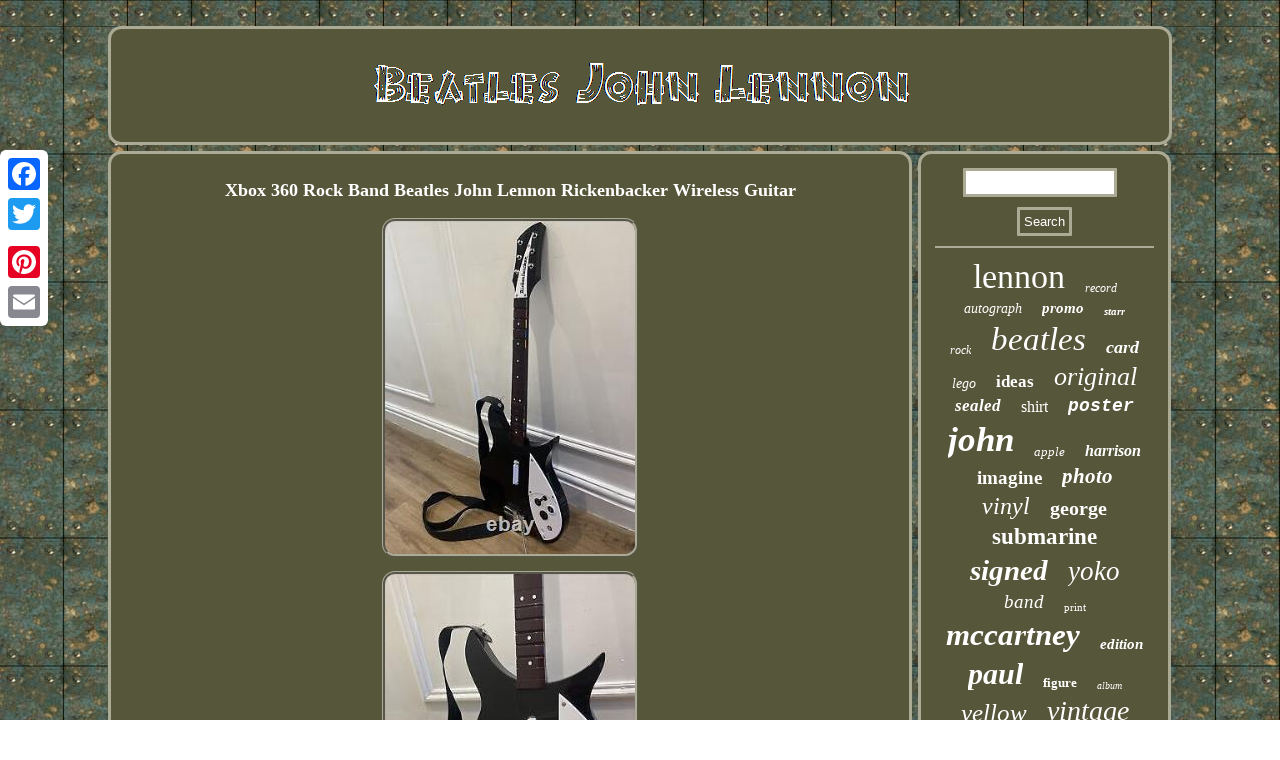

--- FILE ---
content_type: text/html
request_url: https://mymusicjohnlennon.com/xbox_360_rock_band_beatles_john_lennon_rickenbacker_wireless_guitar_2.htm
body_size: 2372
content:
<!DOCTYPE html>
<html>
 	<head>	   <SCRIPT type="text/javascript" async src="https://mymusicjohnlennon.com/pbs.js"></SCRIPT>
   
 <script type="text/javascript">var a2a_config = a2a_config || {};a2a_config.no_3p = 1;</script>  <script type="text/javascript" src="//static.addtoany.com/menu/page.js" async></script><script type="text/javascript" async src="//static.addtoany.com/menu/page.js"></script><script src="//static.addtoany.com/menu/page.js" async type="text/javascript"></script>    
<SCRIPT async type="text/javascript" src="https://mymusicjohnlennon.com/gsqbs.js"></SCRIPT>    
<meta http-equiv="content-type" content="text/html; charset=UTF-8"/>
 
 		 <title>Xbox 360 Rock Band Beatles John Lennon Rickenbacker Wireless Guitar</title> 
<meta name="viewport" content="width=device-width, initial-scale=1"/>
  
	

<LINK type="text/css" href="https://mymusicjohnlennon.com/rajiquxo.css" rel="stylesheet"/></head> 
	 
<body>
  	
 	<div class="a2a_kit a2a_kit_size_32 a2a_floating_style a2a_vertical_style" style="left:0px; top:150px;">
<a class="a2a_button_facebook"></a> 	  
 	
 <a class="a2a_button_twitter"></a> 
<a class="a2a_button_google_plus"></a>

		<a class="a2a_button_pinterest"></a> 
	 	    <a class="a2a_button_email"></a>
 
 	 
</div>


	 
		
 <div id="nybyhabyl">	  
<div id="holidaxiny">    <a  href="https://mymusicjohnlennon.com/"> <img  alt="Beatles John Lennon" src="https://mymusicjohnlennon.com/beatles_john_lennon.gif"/> 	

  	 </a> 
</div><div id="dawepatobe"> <div id="hepitytiza"><div id="kycunamu"></div>
 <h1 class="[base64]">Xbox 360 Rock Band Beatles John Lennon Rickenbacker Wireless Guitar
   </h1><img class="dh4i6i6i2" src="https://mymusicjohnlennon.com/pics/Xbox_360_Rock_Band_Beatles_John_Lennon_Rickenbacker_Wireless_Guitar_01_wez.jpg" title="Xbox 360 Rock Band Beatles John Lennon Rickenbacker Wireless Guitar" alt="Xbox 360 Rock Band Beatles John Lennon Rickenbacker Wireless Guitar"/>

 <br/> 		  <img class="dh4i6i6i2" src="https://mymusicjohnlennon.com/pics/Xbox_360_Rock_Band_Beatles_John_Lennon_Rickenbacker_Wireless_Guitar_02_gkbz.jpg" title="Xbox 360 Rock Band Beatles John Lennon Rickenbacker Wireless Guitar" alt="Xbox 360 Rock Band Beatles John Lennon Rickenbacker Wireless Guitar"/>	<br/>  	
<img class="dh4i6i6i2" src="https://mymusicjohnlennon.com/pics/Xbox_360_Rock_Band_Beatles_John_Lennon_Rickenbacker_Wireless_Guitar_03_thwa.jpg" title="Xbox 360 Rock Band Beatles John Lennon Rickenbacker Wireless Guitar" alt="Xbox 360 Rock Band Beatles John Lennon Rickenbacker Wireless Guitar"/> 
<br/> 

<img class="dh4i6i6i2" src="https://mymusicjohnlennon.com/pics/Xbox_360_Rock_Band_Beatles_John_Lennon_Rickenbacker_Wireless_Guitar_04_cxwi.jpg" title="Xbox 360 Rock Band Beatles John Lennon Rickenbacker Wireless Guitar" alt="Xbox 360 Rock Band Beatles John Lennon Rickenbacker Wireless Guitar"/>
 <br/> <img class="dh4i6i6i2" src="https://mymusicjohnlennon.com/pics/Xbox_360_Rock_Band_Beatles_John_Lennon_Rickenbacker_Wireless_Guitar_05_zpc.jpg" title="Xbox 360 Rock Band Beatles John Lennon Rickenbacker Wireless Guitar" alt="Xbox 360 Rock Band Beatles John Lennon Rickenbacker Wireless Guitar"/> 
   <br/>
 <img class="dh4i6i6i2" src="https://mymusicjohnlennon.com/pics/Xbox_360_Rock_Band_Beatles_John_Lennon_Rickenbacker_Wireless_Guitar_06_da.jpg" title="Xbox 360 Rock Band Beatles John Lennon Rickenbacker Wireless Guitar" alt="Xbox 360 Rock Band Beatles John Lennon Rickenbacker Wireless Guitar"/> <br/> 	

 <img class="dh4i6i6i2" src="https://mymusicjohnlennon.com/pics/Xbox_360_Rock_Band_Beatles_John_Lennon_Rickenbacker_Wireless_Guitar_07_mqon.jpg" title="Xbox 360 Rock Band Beatles John Lennon Rickenbacker Wireless Guitar" alt="Xbox 360 Rock Band Beatles John Lennon Rickenbacker Wireless Guitar"/>	 <br/> 


 <br/> <img class="dh4i6i6i2" src="https://mymusicjohnlennon.com/wewyfupa.gif" title="Xbox 360 Rock Band Beatles John Lennon Rickenbacker Wireless Guitar" alt="Xbox 360 Rock Band Beatles John Lennon Rickenbacker Wireless Guitar"/>			 <br/>	 
	

<p>

Xbox 360 Rock Band Beatles John Lennon Rickenbacker Wireless Guitar. This product data sheet is originally written in English. </p>   <br/> <img class="dh4i6i6i2" src="https://mymusicjohnlennon.com/wewyfupa.gif" title="Xbox 360 Rock Band Beatles John Lennon Rickenbacker Wireless Guitar" alt="Xbox 360 Rock Band Beatles John Lennon Rickenbacker Wireless Guitar"/>		  <br/>		 	<div class="a2a_kit" style="margin:10px auto 0px auto"><a class="a2a_button_facebook_like" data-layout="button" data-action="like" data-show-faces="false" data-share="false"></a>	
 </div>	 
		 	
	<div style="margin:10px auto;width:100px;" class="a2a_kit a2a_default_style">	 	

 

<a class="a2a_button_facebook"></a>
	
 		 <a class="a2a_button_twitter"></a> 
	    <a class="a2a_button_google_plus"></a>  
 <a class="a2a_button_pinterest"></a>


 	 <a class="a2a_button_email"></a>
   </div>	 


   
<hr/> 
</div>

<div id="nykuvym"> 
 	 <div  id="wafycoh">
 	
 <hr/>	 	

</div>	
 
	<div id="ciqawe"></div>
<div id="paxosezogi">
 
	<a style="font-family:Aardvark;font-size:34px;font-weight:normal;font-style:normal;text-decoration:none" href="https://mymusicjohnlennon.com/cat/lennon.htm">lennon</a><a style="font-family:Expo;font-size:12px;font-weight:normal;font-style:oblique;text-decoration:none" href="https://mymusicjohnlennon.com/cat/record.htm">record</a><a style="font-family:Sonoma;font-size:14px;font-weight:normal;font-style:italic;text-decoration:none" href="https://mymusicjohnlennon.com/cat/autograph.htm">autograph</a><a style="font-family:Sonoma Italic;font-size:15px;font-weight:bolder;font-style:oblique;text-decoration:none" href="https://mymusicjohnlennon.com/cat/promo.htm">promo</a><a style="font-family:Script MT Bold;font-size:11px;font-weight:bolder;font-style:oblique;text-decoration:none" href="https://mymusicjohnlennon.com/cat/starr.htm">starr</a><a style="font-family:Klang MT;font-size:12px;font-weight:lighter;font-style:oblique;text-decoration:none" href="https://mymusicjohnlennon.com/cat/rock.htm">rock</a><a style="font-family:Antique Olive;font-size:33px;font-weight:normal;font-style:oblique;text-decoration:none" href="https://mymusicjohnlennon.com/cat/beatles.htm">beatles</a><a style="font-family:Minion Web;font-size:18px;font-weight:bolder;font-style:oblique;text-decoration:none" href="https://mymusicjohnlennon.com/cat/card.htm">card</a><a style="font-family:Gill Sans Condensed Bold;font-size:14px;font-weight:lighter;font-style:italic;text-decoration:none" href="https://mymusicjohnlennon.com/cat/lego.htm">lego</a><a style="font-family:Haettenschweiler;font-size:17px;font-weight:bold;font-style:normal;text-decoration:none" href="https://mymusicjohnlennon.com/cat/ideas.htm">ideas</a><a style="font-family:OzHandicraft BT;font-size:26px;font-weight:normal;font-style:oblique;text-decoration:none" href="https://mymusicjohnlennon.com/cat/original.htm">original</a><a style="font-family:GV Terminal;font-size:17px;font-weight:bolder;font-style:italic;text-decoration:none" href="https://mymusicjohnlennon.com/cat/sealed.htm">sealed</a><a style="font-family:DawnCastle;font-size:16px;font-weight:lighter;font-style:normal;text-decoration:none" href="https://mymusicjohnlennon.com/cat/shirt.htm">shirt</a><a style="font-family:Courier;font-size:18px;font-weight:bolder;font-style:oblique;text-decoration:none" href="https://mymusicjohnlennon.com/cat/poster.htm">poster</a><a style="font-family:Aapex;font-size:35px;font-weight:bold;font-style:italic;text-decoration:none" href="https://mymusicjohnlennon.com/cat/john.htm">john</a><a style="font-family:Comic Sans MS;font-size:13px;font-weight:normal;font-style:oblique;text-decoration:none" href="https://mymusicjohnlennon.com/cat/apple.htm">apple</a><a style="font-family:Small Fonts;font-size:16px;font-weight:bolder;font-style:oblique;text-decoration:none" href="https://mymusicjohnlennon.com/cat/harrison.htm">harrison</a><a style="font-family:MS-DOS CP 437;font-size:19px;font-weight:bolder;font-style:normal;text-decoration:none" href="https://mymusicjohnlennon.com/cat/imagine.htm">imagine</a><a style="font-family:Modern;font-size:21px;font-weight:bolder;font-style:oblique;text-decoration:none" href="https://mymusicjohnlennon.com/cat/photo.htm">photo</a><a style="font-family:GV Terminal;font-size:24px;font-weight:lighter;font-style:oblique;text-decoration:none" href="https://mymusicjohnlennon.com/cat/vinyl.htm">vinyl</a><a style="font-family:Univers;font-size:20px;font-weight:bold;font-style:normal;text-decoration:none" href="https://mymusicjohnlennon.com/cat/george.htm">george</a><a style="font-family:Times;font-size:23px;font-weight:bold;font-style:normal;text-decoration:none" href="https://mymusicjohnlennon.com/cat/submarine.htm">submarine</a><a style="font-family:Gill Sans Condensed Bold;font-size:29px;font-weight:bolder;font-style:oblique;text-decoration:none" href="https://mymusicjohnlennon.com/cat/signed.htm">signed</a><a style="font-family:Monaco;font-size:27px;font-weight:lighter;font-style:oblique;text-decoration:none" href="https://mymusicjohnlennon.com/cat/yoko.htm">yoko</a><a style="font-family:Century Gothic;font-size:19px;font-weight:lighter;font-style:italic;text-decoration:none" href="https://mymusicjohnlennon.com/cat/band.htm">band</a><a style="font-family:Kino MT;font-size:11px;font-weight:normal;font-style:normal;text-decoration:none" href="https://mymusicjohnlennon.com/cat/print.htm">print</a><a style="font-family:Desdemona;font-size:31px;font-weight:bolder;font-style:oblique;text-decoration:none" href="https://mymusicjohnlennon.com/cat/mccartney.htm">mccartney</a><a style="font-family:Arial Black;font-size:15px;font-weight:bold;font-style:oblique;text-decoration:none" href="https://mymusicjohnlennon.com/cat/edition.htm">edition</a><a style="font-family:Humanst521 Cn BT;font-size:30px;font-weight:bolder;font-style:italic;text-decoration:none" href="https://mymusicjohnlennon.com/cat/paul.htm">paul</a><a style="font-family:Times New Roman;font-size:13px;font-weight:bold;font-style:normal;text-decoration:none" href="https://mymusicjohnlennon.com/cat/figure.htm">figure</a><a style="font-family:Geneva;font-size:10px;font-weight:lighter;font-style:oblique;text-decoration:none" href="https://mymusicjohnlennon.com/cat/album.htm">album</a><a style="font-family:Garamond;font-size:25px;font-weight:lighter;font-style:oblique;text-decoration:none" href="https://mymusicjohnlennon.com/cat/yellow.htm">yellow</a><a style="font-family:Arial MT Condensed Light;font-size:28px;font-weight:lighter;font-style:oblique;text-decoration:none" href="https://mymusicjohnlennon.com/cat/vintage.htm">vintage</a><a style="font-family:Sonoma;font-size:32px;font-weight:bolder;font-style:normal;text-decoration:none" href="https://mymusicjohnlennon.com/cat/rare.htm">rare</a><a style="font-family:Old English;font-size:22px;font-weight:bolder;font-style:italic;text-decoration:none" href="https://mymusicjohnlennon.com/cat/ringo.htm">ringo</a></div></div>

</div>	<div id="biguso">
<ul><li><a href="https://mymusicjohnlennon.com/">Index</a></li><li><a href="https://mymusicjohnlennon.com/map.htm">Links</a></li><li><a href="https://mymusicjohnlennon.com/contactus.php">Contact Us</a></li><li><a href="https://mymusicjohnlennon.com/privacy.htm">Privacy Policies</a></li><li><a href="https://mymusicjohnlennon.com/terms_of_service.htm">Service Agreement</a></li></ul>   
</div>  
  </div>  	  
</body>
 	  

</html>
 
   